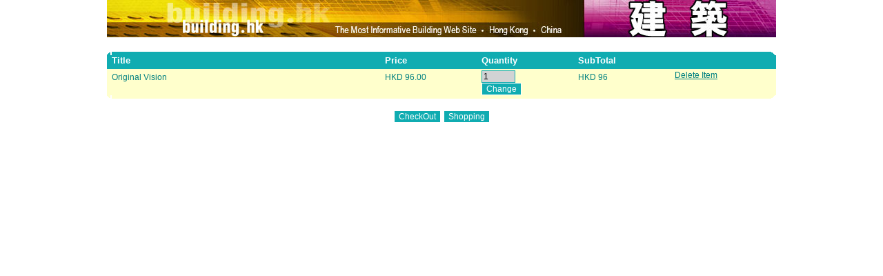

--- FILE ---
content_type: text/html
request_url: http://www.building.hk/buy/buy.asp
body_size: 1567
content:

<HTML>
<HEAD>
<meta http-equiv="Content-Type" content="text/html; charset=gb2312" />
<TITLE>building.com.hk</TITLE>
<link rel="stylesheet" href="images/css.css">
</HEAD>
<BODY BGCOLOR="#FFFFFF" TEXT="#008080" LINK="#008080" VLINK="#008080" scroll="yes" topmargin=0 leftmargin=0 rightmargin=0 bottommargin=0>
<center>

		<table class="categorytext" width="970" border="0" align="center" bgcolor=#FFFFFF cellpadding="0" cellspacing="0">
		<tr><td colspan=5
><img border="0" width="970" height="54" src="images/topbanner970.jpg"><br><br>
</td></tr>
		<tr><td colspan=5 height=1 bgcolor=#FFFFFF></td></tr>
		<tr><td colspan=5 height=1 bgcolor=#FFFFFF></td></tr>
		<tr><td colspan=5 height=1 bgcolor=#FFFFFF></td></tr>
		<tr><td colspan=5 bgcolor=#FFFFFF><b><center>
		
		
		
<form name="editCartFrm" method="post" action="buy.asp?action=change">
<table width="100%" border="0" cellspacing="0" cellpadding="0">
  <tr>
    <td width="7" valign="top">      <table width="5" border="0" cellspacing="0" cellpadding="0">
        <tr>
                <td width="1" height="1"></td>
                <td width="1" height="1"></td>
                <td width="1" height="1"></td>
                <td width="2" height="1"></td>
              </tr>
              <tr>
                <td width="1" height="1"></td>
                <td width="1" height="1"></td>
                <td width="1" height="1"></td>
                <td width="2" height="1" class="cartTableHead"></td>
              </tr>
              <tr>
                <td width="1" height="1"></td>
                <td width="1" height="1"></td>
                <td width="1" height="1" class="cartTableHead"></td>
                <td width="2" height="1" class="cartTableHead"></td>
              </tr>
              <tr>
                <td width="1" height="1"></td>
                <td width="1" height="1" class="cartTableHead"></td>
                <td width="1" height="1" class="cartTableHead"></td>
                <td width="2" height="1" class="cartTableHead"></td>
              </tr>
              <tr>
                <td width="1" height="1" class="cartTableHead"></td>
                <td width="1" height="1" class="cartTableHead"></td>
                <td width="1" height="1" class="cartTableHead"></td>
                <td width="2" height="1" class="cartTableHead"></td>
        </tr>
      </table>
    </td>
    <td width="396" height="5" class="cartTableHead"></td>
    <td height="5" class="cartTableHead"></td>
    <td height="5" class="cartTableHead"></td>
    <td height="5" class="cartTableHead"></td>
    <td width="140" height="5" class="cartTableHead"></td>
    <td width="7" height="5">
      <table width="5" border="0" cellspacing="0" cellpadding="0">
        <tr>
          <td width="2" height="1"></td>
          <td width="1" height="1"></td>
          <td width="1" height="1"></td>
          <td width="1" height="1"></td>
        </tr>
        <tr>
          <td width="2" height="1" class="cartTableHead"></td>
          <td width="1" height="1"></td>
          <td width="1" height="1"></td>
          <td width="1" height="1"></td>
        </tr>
        <tr>
         <td width="2" height="1" class="cartTableHead"></td>
         <td width="1" height="1" class="cartTableHead"></td>
         <td width="1" height="1"></td>
         <td width="1" height="1"></td>
        </tr>
        <tr>
          <td width="2" height="1" class="cartTableHead"></td>
          <td width="1" height="1" class="cartTableHead"></td>
          <td width="1" height="1" class="cartTableHead"></td>
          <td width="1" height="1"></td>
        </tr>
        <tr>
          <td width="2" height="1" class="cartTableHead"></td>
          <td width="1" height="1" class="cartTableHead"></td>
          <td width="1" height="1" class="cartTableHead"></td>
          <td width="1" height="1" class="cartTableHead"></td>
        </tr>
      </table>
    </td>
  </tr>
  <tr class="cartTableHead"> 
    <td>&nbsp;</td>
    <td height="20" valign="top">Title</td>
    <td width="140" valign="top">Price</td>
    <td width="140" valign="top">Quantity</td>
    <td width="140" valign="top">SubTotal</td>
    <td height="20" valign="top">&nbsp;</td>
    <td>&nbsp;</td>
  </tr>

  <tr class="cartTableCell"> 
    <td>&nbsp;</td>
    <td height="20" valign="bottom">
    Original Vision</td>
    <td valign="bottom">HKD 96.00</td>
    <td valign="bottom">
        <input type="text" name="171573" value="1" size="5" maxlength="5" class="cartTextfield">
        <input type="hidden" name="prod[]" value="171573">
    </td>
    <td valign="bottom">HKD 96</td>
    <td><a href="buy.asp?action=del&basket_id=171573">Delete Item</a></td>
    <td>&nbsp;</td>
  </tr>

  <tr class="cartTableCell" style="display:"> 
    <td>&nbsp;</td>
    <td>&nbsp;</td>
    <td>&nbsp;</td>
    <td valign="bottom" align="left">
<input type="submit" value="Change" class="CartButton">
    </td>
    <td>&nbsp;</td>
    <td>&nbsp;</td>
    <td>&nbsp;</td>
  </tr>
  <tr>
    <td height="5"><table width="5" border="0" cellspacing="0" cellpadding="0">
               <tr>
                <td width="1" height="1" class="cartTableCell"></td>
                <td width="1" height="1" class="cartTableCell"></td>
                <td width="1" height="1" class="cartTableCell"></td>
                <td width="2" height="1" class="cartTableCell"></td>
              </tr>
			    <tr>
                <td width="1" height="1"></td>
                <td width="1" height="1" class="cartTableCell"></td>
                <td width="1" height="1" class="cartTableCell"></td>
                <td width="2" height="1" class="cartTableCell"></td>
              </tr>
			    <tr>
                <td width="1" height="1"></td>
                <td width="1" height="1"></td>
                <td width="1" height="1" class="cartTableCell"></td>
                <td width="2" height="1" class="cartTableCell"></td>
              </tr>
			  <tr>
                <td width="1" height="1"></td>
                <td width="1" height="1"></td>
                <td width="1" height="1"></td>
                <td width="2" height="1" class="cartTableCell"></td>
              </tr>
       		<tr> 
                <td width="1" height="1"></td>
                <td width="1" height="1"></td>
                <td width="1" height="1"></td>
                <td width="2" height="1"></td>
              </tr>
           </table></td>
    <td height="5" class="cartTableCell"></td>
    <td height="5" class="cartTableCell"></td>
    <td height="5" class="cartTableCell"></td>
    <td height="5" class="cartTableCell"></td>
    <td height="5" class="cartTableCell"></td>
    <td height="5"><table width="5" border="0" cellspacing="0" cellpadding="0">
		  	<tr>
			    <td width="2" height="1" class="cartTableCell"></td>
             	<td width="1" height="1" class="cartTableCell"></td>
                <td width="1" height="1" class="cartTableCell"></td>
                <td width="1" height="1" class="cartTableCell"></td>
              </tr>
			    <tr>
			  	<td width="2" height="1" class="cartTableCell"></td>
                <td width="1" height="1" class="cartTableCell"></td>
                <td width="1" height="1" class="cartTableCell"></td>
				<td width="1" height="1"></td>
             </tr>
			 <tr>
			  	<td width="2" height="1" class="cartTableCell"></td>
				<td width="1" height="1" class="cartTableCell"></td>
                <td width="1" height="1"></td>
                <td width="1" height="1"></td>
              </tr>
              <tr>
                <td width="2" height="1" class="cartTableCell"></td>
                <td width="1" height="1"></td>
                <td width="1" height="1"></td>
                <td width="1" height="1"></td>
              </tr>
              <tr>
                <td width="2" height="1"></td>
              	<td width="1" height="1"></td>
                <td width="1" height="1"></td>
                <td width="1" height="1"></td>
              </tr>
             </table></td>
  </tr>
</table>

<p>
<input type="button" value="CheckOut" class="CartButton" OnClick="window.location='cash.asp'" style="display:">
<input type="button" value="Shopping" class="CartButton" OnClick="window.location=''">

</p>
</form>

 
</tr>
		<tr><td></td>
			<td></td>
			<td></td>
			<td></td>
		</tr>
		</table>
	
	
<script defer src="https://static.cloudflareinsights.com/beacon.min.js/vcd15cbe7772f49c399c6a5babf22c1241717689176015" integrity="sha512-ZpsOmlRQV6y907TI0dKBHq9Md29nnaEIPlkf84rnaERnq6zvWvPUqr2ft8M1aS28oN72PdrCzSjY4U6VaAw1EQ==" data-cf-beacon='{"version":"2024.11.0","token":"91b62d031e014b57bac865b1fe0da291","r":1,"server_timing":{"name":{"cfCacheStatus":true,"cfEdge":true,"cfExtPri":true,"cfL4":true,"cfOrigin":true,"cfSpeedBrain":true},"location_startswith":null}}' crossorigin="anonymous"></script>
</BODY>
</HTML>






--- FILE ---
content_type: text/css
request_url: http://www.building.hk/buy/images/css.css
body_size: 837
content:
a:link {
	font-family: "Arial", "Helvetica", "sans-serif";
	font-size: 9pt;
	line-height: 130%;
	color: #008080;
}
a:visited {
	font-family: "Arial", "Helvetica", "sans-serif";
	font-size: 9pt;
	line-height: 130%;
	font-weight: normal;
	color: #99FF99;
}
.pageOn {
	font-family: "Arial", "Helvetica", "sans-serif";
	font-size: 9pt;
	font-weight: bold;
	color: #FFFFFF;
}
.pageOff {
	font-family: "Arial", "Helvetica", "sans-serif";
	font-size: 8pt;
	font-weight: bold;
	color: #7EEFF3;
	background-color: #10ACB1;
	text-decoration: underline;
}
.buttondescription {
	font-family: "Arial", "Helvetica", "sans-serif";
	font-size: 9pt;
	font-weight: bold;
	color: #008080;
	text-decoration: none
}
.hotItemProductInfoBold {
	font-family: "Arial", "Helvetica", "sans-serif";
	font-size: 9pt;
	line-height: 150%;
	font-weight: normal;
	color: #FFFFFF;
}
.hotItemProductInfo {
	font-family: "Arial", "Helvetica", "sans-serif";
	font-size: 9pt;
	line-height: 130%;
	font-weight: normal;
	color: #FFFFFF;
}
.hotItemTableHead {
	font-family: "Arial", "Helvetica", "sans-serif";
	font-size: 10pt;
	font-weight: bold;
	color: #FFFFFF;
	background-color: #10ACB1;
}
.productTableHead {
	font-family: "Arial", "Helvetica", "sans-serif";
	font-size: 10pt;
	font-weight: bold;
	color: #FFFFFF;
	background-color: #10ACB1;

}
.productTableHeadLink {
	font-family: "Arial", "Helvetica", "sans-serif";
	font-size: 10pt;
	font-weight: bold;
	color: #00FFFF;
	background-color: #174E76;
	text-decoration: none
}
.productInfoBold {
	font-family: "Arial", "Helvetica", "sans-serif";
	font-size: 9pt;
	line-height: 150%;
	font-weight: normal;
	color: #008080;
}
.productInfo {
	font-family: "Arial", "Helvetica", "sans-serif";
	font-size: 9pt;
	line-height: 130%;
	font-weight: normal;
	color: #008080;
}
.categoryNameLink {
	font-family: "Arial", "Helvetica", "sans-serif";
	font-size: 9pt;
	font-weight: bold;
	color: #008080;
}
.newsTitle {
	font-family: "Arial", "Helvetica", "sans-serif";
	font-size: 9pt;
	line-height: 130%;
	font-weight: normal;
	color: #000000;
	text-decoration: underline;
}
.newsTableBG {
	background-color: #048C91;
}
.newsTableHead {
	font-family: "Arial", "Helvetica", "sans-serif";
	font-size: 10pt;
	font-weight: bold;
	color: #FFFFFF;
	background-color: #10ACB1;

}
.newsTableDate {
	font-family: "Arial", "Helvetica", "sans-serif";
	font-size: 9pt;
	font-weight: bold;
	color: #FFFFFF;
}
.newsPageTitle {
	font-family: "Arial", "Helvetica", "sans-serif";
	font-size: 9pt;
	line-height: 130%;
	font-weight: bold;
	color: #10ACB1;
}
.newsPageContent {
	font-family: "Arial", "Helvetica", "sans-serif";
	font-size: 9pt;
	line-height: 130%;
	font-weight: normal;
	color: #FFFFFF;
}
.newsPageTableHead {
	font-family: "Arial", "Helvetica", "sans-serif";
	font-size: 10pt;
	font-weight: bold;
	color: #FFFFFF;
	background-color: #10ACB1;

}
.newsPageDate {
	font-family: "Arial", "Helvetica", "sans-serif";
	font-size: 9pt;
	font-weight: bold;
	color: #FFFFFF;
}
.newsearchTableageTitle {
	font-family: "Arial", "Helvetica", "sans-serif";
	font-size: 9pt;
	line-height: 130%;
	font-weight: bold;
	color: #10ACB1;
}
.newsearchTableageContent {
	font-family: "Arial", "Helvetica", "sans-serif";
	font-size: 9pt;
	line-height: 130%;
	font-weight: normal;
	color: ;
}
.newsearchTableageTableHead {
	font-family: "Arial", "Helvetica", "sans-serif";
	font-size: 10pt;
	font-weight: bold;
	color: #FFFFFF;
	background-color: #10ACB1;

}
.newsearchTableageDate {
	font-family: "Arial", "Helvetica", "sans-serif";
	font-size: 9pt;
	font-weight: bold;
	color: ;
}
.button {
	background-color: #10ACB1;
	border: 1px solid #FFFFFF;
	font-family: "Arial", "Helvetica", "sans-serif";
	font-size: 9pt;
	font-weight: normal;
	color: #FFFFFF;
	margin: 0px;
}
.newsletterTableHead {
	font-family: "Arial", "Helvetica", "sans-serif";
	font-size: 10pt;
	font-weight: bold;
	color: #FFFFFF;
	background-color: #10ACB1;

}
.newsletterTableTextBold {
	font-family: "Arial", "Helvetica", "sans-serif";
	font-size: 9pt;
	font-weight: Bold;
	color: #000000;
}
.newsletterTextfield {
	font-family: "Arial", "Helvetica", "sans-serif";
	font-size: 9pt;
	font-weight: normal;
	color: #000000;
	background-color: #FFFFFF;
	border: 1px solid #10ACB1;
}
.newsletterTableBG {
	background-color: #7EEFF3;
}
.newsTableBorder {
	background-color: ;
}
.newsletterTableBorder {
	background-color: #FFFFFF;
}
.contactFormItemBold {
	font-family: "Arial", "Helvetica", "sans-serif";
	font-size: 9pt;
	font-weight: bold;
	color: #FFFFFF;
}
.contactFormItem {
	font-family: "Arial", "Helvetica", "sans-serif";
	font-size: 9pt;
	font-weight: normal;
	color: #FFFFFF;
}
.contactCompanyName {
	font-family: "Arial", "Helvetica", "sans-serif";
	font-size: 9pt;
	font-weight: bold;
	color: #FFFFFF;
}
.contactCompanyInfo {
	font-family: "Arial", "Helvetica", "sans-serif";
	font-size: 9pt;
	font-weight: normal;
	color: #FFFFFF;
}
.contactButton {
	background-color: #10ACB1;
	border: 1px solid #FFFFFF;
	font-family: "Arial", "Helvetica", "sans-serif";
	font-size: 9pt;
	font-weight: normal;
	color: #FFFFFF;
	margin: 0px;
}
.contactTextfield {
	font-family: "Arial", "Helvetica", "sans-serif";
	font-size: 9pt;
	font-weight: normal;
	color: #000000;
	background-color: #D1D3D4;
	border: 1px solid #10ACB1;
}
.contactTextarea {
	font-family: "Arial", "Helvetica", "sans-serif";
	font-size: 9pt;
	font-weight: normal;
	color: #000000;
	background-color: #D1D3D4;
	border: 1px solid #10ACB1;
}
.formToEmailItemBold {
	font-family: "Arial", "Helvetica", "sans-serif";
	font-size: 9pt;
	font-weight: bold;
	color: #008080;
}
.formToEmailItem {
	font-family: "Arial", "Helvetica", "sans-serif";
	font-size: 9pt;
	font-weight: normal;
	color: #008080;
}
.formToEmailPulldown {
	font-family: "Arial", "Helvetica", "sans-serif";
	font-size: 9pt;
	font-weight: normal;
	color: #000000;
	background-color: #D1D3D4;
	border: 1px solid #10ACB1;
}
.formToEmailTextfield {
	font-family: "Arial", "Helvetica", "sans-serif";
	font-size: 9pt;
	font-weight: normal;
	color: #000000;
	background-color: #D1D3D4;
	border: 1px solid #10ACB1;
}
.cartButton {
	background-color: #10ACB1;
	border: 1px solid #FFFFFF;
	font-family: "Arial", "Helvetica", "sans-serif";
	font-size: 9pt;
	font-weight: normal;
	color: #FFFFFF;
	margin: 0px;
}
.cartItemBold {
	font-family: "Arial", "Helvetica", "sans-serif";
	font-size: 9pt;
	font-weight: bold;
	color: #008080;
}
.cartItem {
	font-family: "Arial", "Helvetica", "sans-serif";
	font-size: 9pt;
	font-weight: normal;
	color: #008080;
}
.cartTableCell {
	background-color: #FFFFCC;
	font-family: "Arial", "Helvetica", "sans-serif";
	font-size: 9pt;
	line-height: 130%;
	font-weight: normal;
	color: #008080;

}
.cartTableBorder {
	background-color: #FFFFFF;
}
.cartTableHead {
	font-family: "Arial", "Helvetica", "sans-serif";
	font-size: 10pt;
	font-weight: bold;
	color: #FFFFFF;
	background-color: #10ACB1;
}
.cartTextfield {
	font-family: "Arial", "Helvetica", "sans-serif";
	font-size: 9pt;
	font-weight: normal;
	color: #000000;
	background-color: #D1D3D4;
	border: 1px solid #10ACB1;
}
.cartPulldown {
	font-family: "Arial", "Helvetica", "sans-serif";
	font-size: 9pt;
	font-weight: normal;
	color: #000000;
	background-color: #D1D3D4;
	border: 1px solid #10ACB1;
}
.popUpHead {
	font-family: "Arial", "Helvetica", "sans-serif";
	font-size: 9pt;
	font-weight: bold;
	color: #000000;
	background-color: #10ACB1;
}
.popUpBG {
	background-color: #7EEFF3;
}
.productUDFooter {
	font-family: "Arial", "Helvetica", "sans-serif";
	font-size: 8pt;
	line-height: 130%;
	font-weight: normal;
	color: #008080;
}
.newsearchTableageUDFooter {
	font-family: "Arial", "Helvetica", "sans-serif";
	font-size: 8pt;
	line-height: 130%;
	font-weight: normal;
	color: ;
}
.searchTableHead {
	font-family: "Arial", "Helvetica", "sans-serif";
	font-size: 10pt;
	font-weight: bold;
	color: #FFFFFF;
	background-color: #10ACB1;
}
.searchTableTextBold {
	font-family: "Arial", "Helvetica", "sans-serif";
	font-size: 9pt;
	font-weight: normal;
	color: #FFFFFF;
}
.searchTextfield {
	font-family: "Arial", "Helvetica", "sans-serif";
	font-size: 9pt;
	font-weight: normal;
	color: #000000;
	background-color: #FFFFFF;
	border: 1px solid #10ACB1;
}
.searchTableBG {
	background-color: #7EEFF3;
}
.searchTableBorder {
	background-color: #FFFFFF;
}